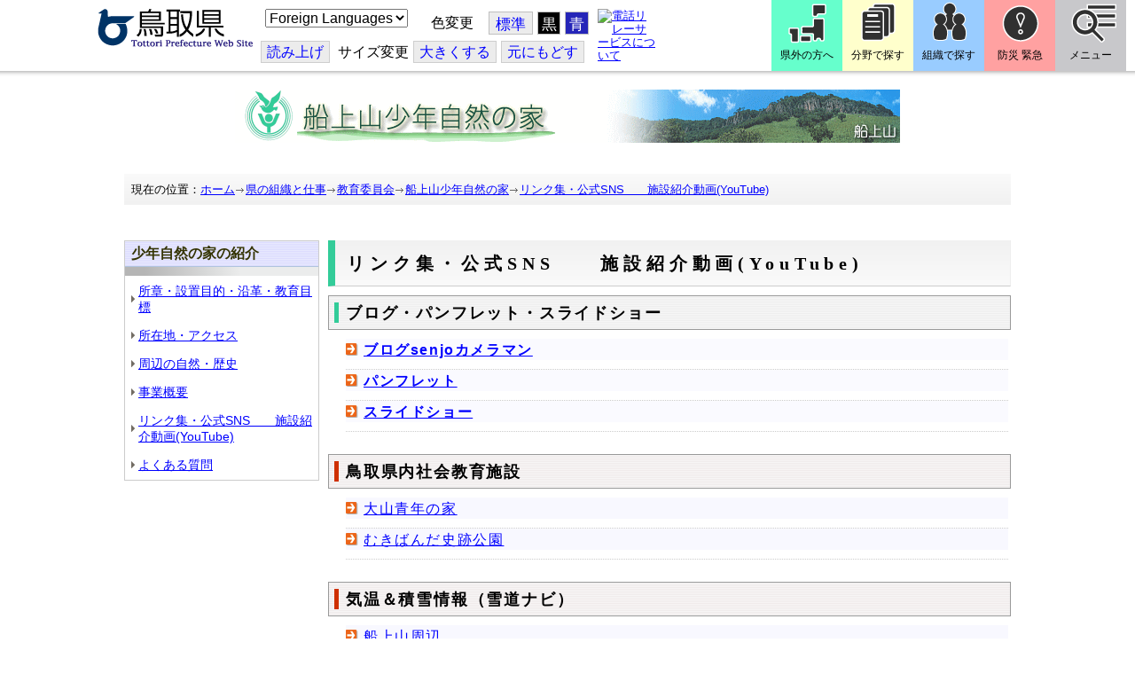

--- FILE ---
content_type: text/css
request_url: https://www-pref-tottori-lg-jp.cache.yimg.jp/css/Browser_C/ModuleSet_BlockMenu/module@d.css
body_size: 3937
content:


/*** for PC Browser ***/
@media (min-width:401px)
{
.MSet_BlockMenu
{
  padding: 0px;
  height: auto;
  width: 100%;
}

/* == MAIN(中央)ペイン == */
.MSet_BlockMenu .ContentPane
{
  display: none;
    background: #FFA1A1;
    border: 4px solid #ff6262;
    width: 100%;
    height: auto;
    margin: 0;
    padding: 10px 0 0;
    box-sizing: border-box;
    z-index: 99;
}

/* == 右ペイン == */
.MSet_BlockMenu .RightPane
{
    display: none;
    background: #DADADD;
    border: 5px solid #c8c8c8;
    width: 100%;
    height: auto;
    margin: 0;
    padding: 10px 0 0;
    box-sizing: border-box;
    z-index: 99;
}

.togge_select
{
    position: absolute;
    right: 0;
    top: 0;
    height: 0;
    margin: 0;
    padding: 0;
}

.togge_select li a
{
    padding: 55px 5px 5px;
    box-sizing: border-box;
    vertical-align: bottom;
    text-align: center;
    text-decoration: none;
    color: #000000;
    font-weight: normal;
    font-size: 12px !important;
}

#toggle1_btn
{
    background: url("/Images/2023/icon_04.png") no-repeat center top #FFA1A1;
    min-height: 80px;
    width: 80px;
    position: fixed !important;
    top: 0px;
    right: 90px;
    display: block;
    z-index: 101;
}

#toggle2_btn
{
    background: url("/Images/2023/icon_05.png") no-repeat center top #C8C8CB;
    min-height: 80px;
    width: 80px;
    position: fixed !important;
    top: 0px;
    right: 10px;
    display: block;
    z-index: 101;
}


.MSet_BlockMenu .toggle_on
{
    display: inline-block;
    position: relative;
}

.toggle_off
{
   display: none !important;
}

.MSet_BlockMenu .ContentPane > div,
.MSet_BlockMenu .RightPane > div
{
    box-sizing: border-box;
    width: 95%;
    margin: 0 auto 10px;
    box-sizing: border-box;
    box-sizing: border-box;
}

.MSet_BlockMenu .ContentPane .inside_b,
.MSet_BlockMenu .RightPane .inside_b
{
    box-sizing: border-box;
    padding: 10px;
    background-color: #ffffff;
    border-radius: 8px 8px / 8px 8px;
    font-size: medium;
    line-height: 1.5;
}
}


/*** for Smart Phone ***/
@media (max-width:400px)
{
.MSet_BlockMenu
{
    padding: 0px;
    height: auto;
    width: 100%;
    margin-top: 35px;
    display: inline-block;
}

/* == MAIN(中央)ペイン == */
.MSet_BlockMenu .ContentPane
{
  display: none;
    background: #FFA1A1;
    border: 4px solid #ff6262;
    width: 100%;
    height: auto;
    margin: 0;
    padding: 10px 0 0;
    box-sizing: border-box;
    z-index: 99;
}

/* == 右ペイン == */
.MSet_BlockMenu .RightPane
{
    display: none;
    background: #DADADD;
    border: 5px solid #c8c8c8;
    width: 100%;
    height: auto;
    margin: 0;
    padding: 10px 0 0;
    box-sizing: border-box;
    z-index: 99;
}

.togge_select
{
    position: absolute;
    right: 0;
    top: 0;
    height: 0;
    margin: 0;
    padding: 0;
}

.togge_select li a
{
    padding: 40px 5px 5px;
    box-sizing: border-box;
    vertical-align: bottom;
    font-size: 80%;
    text-align: center;
    text-decoration: none;
    color: #000000;
    font-weight: normal;
}

#toggle1_btn
{
    background: url(/Images/2023/icon_04.png) no-repeat center top #FFA1A1;
    min-height: 60px;
    width: 60px;
    background-size: 40px auto;
    position: fixed !important;
    right: 60px;
    display: block;
    z-index: 101;
    top: 70px;
}

#toggle2_btn
{
    background: url("/Images/2023/icon_05.png") no-repeat center top #C8C8CB;
    min-height: 60px;
    width: 60px;
    background-size: 40px auto;
    position: fixed !important;
    right: 0px;
    display: block;
    z-index: 101;
    top: 70px;
}


.MSet_BlockMenu .toggle_on
{
    display: inline-block;
    position: relative;
}

.toggle_off
{
   display: none !important;
}

.MSet_BlockMenu .ContentPane > div,
.MSet_BlockMenu .RightPane > div
{
    box-sizing: border-box;
    width: 310px;
    margin: 0 auto 10px;
    box-sizing: border-box;
    box-sizing: border-box;
}

.MSet_BlockMenu .ContentPane .inside_b,
.MSet_BlockMenu .RightPane .inside_b
{
    box-sizing: border-box;
    padding: 10px;
    background-color: #ffffff;
    border-radius: 8px 8px / 8px 8px;
    font-size: medium;
    line-height: 1.5;
}
}


--- FILE ---
content_type: text/css
request_url: https://www-pref-tottori-lg-jp.cache.yimg.jp/css/Browser_C/Item_footer_02/module@d.css
body_size: 1169
content:


/*** for PC Browser ***/
@media (min-width:401px)
{
/*�t�b�^�[ ���W���[��
Item_footer_busho01
------------------------*/

/*�y�[�W�㕔�����N�̐ݒ�
------------------------*/
#toplink {
	clear:both;
	text-align:right;
	font-size:90%;
	margin-bottom:5px;
}	


/*�O���[�o���i�r�̐ݒ�
------------------------*/
#global_navi {
	font-size:90%;
	text-align:right;
	border-bottom-width: 3px;
	border-bottom-style: solid;
	border-bottom-color: #CCCC99;
	padding-bottom:5px;
	padding-top:10px;
}


#global_navi ul {
	margin:0;
	padding:0;
}

#global_navi li {
	display:inline;
	padding:0;
	margin:0;
}


/*�t�b�^�[�̐ݒ�
------------------------*/

#footer {
	text-align:left;
	font-size:95%;
	margin-top: 2px;
	padding-left:5px;
	border-top-width: 5px;
	border-top-style: solid;
	border-top-color: #000066;
}

#footer h3 {
	margin-top:4.5px;
	padding:0;
	margin-right: 0px;
	margin-bottom: 2px;
	margin-left: 0px;
	float:left;
}

#footer p {
	margin-top:5px;
	padding:0;
	margin-right: 0px;
	margin-bottom: 2px;
	margin-left: 0px;
}
}


/*** for Smart Phone ***/
@media (max-width:400px)
{
/*�t�b�^�[�̐ݒ�
------------------------*/

#footer {
	text-align:left;
	font-size:95%;
	margin-top: 2px;
	padding-left:5px;
	border-top-width: 5px;
	border-top-style: solid;
	border-top-color: #000066;
}

#footer h3 {
	margin-top:4.5px;
	padding:0;
	margin-right: 0px;
	margin-bottom: 2px;
	margin-left: 0px;
	float:left;
}

#footer p {
	margin-top:5px;
	padding:0;
	margin-right: 0px;
	margin-bottom: 2px;
	margin-left: 0px;
}
}


--- FILE ---
content_type: text/css
request_url: https://www-pref-tottori-lg-jp.cache.yimg.jp/css/Browser_C/LinkList_torinet_h3green/module@d.css
body_size: 3613
content:


/*** for PC Browser ***/
@media (min-width:401px)
{
.BrowserLinkList_torinet_h3green
{
  /*	background-color: #FFFFFF; */
  padding: 0px;
  margin: 5px 0 0 0;
}


.BrowserLinkList_torinet_h3green .waku
{
text-align: left;
 margin: 0px;
 margin-bottom:10px;
 padding: 0px;
}

.BrowserLinkList_torinet_h3green .h3frame
{
  padding:7px 2px 7px 6px;
  background: repeating-linear-gradient(#f6f6f6, #f6f6f6 1px, #eeeeee 1px, #eeeeee 2px);
  border: 1px solid #999999;
}

.BrowserLinkList_torinet_h3green .HeaderTxt
{
/*h3タイトル*/
  text-align: left;
  font-weight: bold;
  font-size: large;
  color:black;
  padding: 2px 0px 0px 8px;
  margin:0;
  letter-spacing: 0.1em;
  border-left-width: 5px;
  border-left-style: solid;
  border-left-color: #33cc99;
}

.BrowserLinkList_torinet_h3green .h4list
{
  background-color: #fafaff;
  line-height:130%;
}

.BrowserLinkList_torinet_h3green .RSS
/* RSSアイコン */
{
  float:right;
  margin:5px 3px 0px 0px;
}

.BrowserLinkList_torinet_h3green .TitleBlock
/*タイトルブロック*/
{
  padding: 10px 3px 0px 0px;
  margin: 0px;
  margin-left:20px;
}

.BrowserLinkList_torinet_h3green h3
{
  font-size: medium;
  background-image:url(topic.gif);
  background-repeat:no-repeat;
  margin:0px;
  padding:3px 2px 1px 20px;
  letter-spacing: 0.1em;
}

.BrowserLinkList_torinet_h3green .SubBox
/* サブボック：日付 */
{
  font-size: small;
  color: black;
  padding: 0px 2px 0px 3px;
  margin: 0px;
  margin-top:2px;
  float:right;
}

.BrowserLinkList_torinet_h3green .Summary
/* 要約 */
{
  clear: both;
  font-size: 110%;
  text-align: left;
  color: black;
  padding: 5px 0px 5px 25px;
  margin: 0px;
  border-bottom-width: 1px;
  border-bottom-style: dotted;
  border-bottom-color: #CCCCCC;

}

.BrowserLinkList_torinet_h3green .PageControl
/* ページ送り */
{
  font-size: small;
  text-align: right;
  padding: 0px;
}
}


/*** for Smart Phone ***/
@media (max-width:400px)
{
.BrowserLinkList_torinet_h3green
{
  /*	background-color: #FFFFFF; */
  padding: 0px;
  margin: 0px;
max-width:320px !important;
}


.BrowserLinkList_torinet_h3green .waku
{
text-align: left;
 margin: 0px;
 margin-bottom:0px;
 padding: 0px;
}

.BrowserLinkList_torinet_h3green .h3frame
{
  padding:7px 2px 7px 6px;
  background: repeating-linear-gradient(#f6f6f6, #f6f6f6 1px, #eeeeee 1px, #eeeeee 2px);
  border: 1px solid #999999;
}

.BrowserLinkList_torinet_h3green .HeaderTxt
{
/*h3タイトル*/
  text-align: left;
  font-weight: bold;
  font-size: large;
  color:black;
  padding: 2px 0px 0px 8px;
  margin:0;
  letter-spacing: 0.1em;
  border-left-width: 5px;
  border-left-style: solid;
  border-left-color: #33cc99;
}

.BrowserLinkList_torinet_h3green .h4list
{
  background-color: #fafaff;
  line-height:130%;
}

.BrowserLinkList_torinet_h3green .RSS
/* RSSアイコン */
{
  float:right;
  margin:5px 3px 0px 0px;
}

.BrowserLinkList_torinet_h3green .TitleBlock
/*タイトルブロック*/
{
  padding: 10px 3px 0px 0px;
  margin: 0px;
  margin-left:5px;
}

.BrowserLinkList_torinet_h3green h3
{
  font-size: medium;
  background-image:url(topic.gif);
  background-repeat:no-repeat;
  margin:0px;
  padding:3px 2px 1px 20px;
  letter-spacing: 0.1em;
}

.BrowserLinkList_torinet_h3green .SubBox
/* サブボック：日付 */
{
  font-size: small;
  color: black;
  padding: 0px 2px 0px 3px;
  margin: 0px;
  margin-top:2px;
  float:right;
}

.BrowserLinkList_torinet_h3green .Summary
/* 要約 */
{
  clear: both;
  font-size: 110%;
  text-align: left;
  color: black;
  padding: 5px 0px 5px 25px;
  margin: 0px;
  border-bottom-width: 1px;
  border-bottom-style: dotted;
  border-bottom-color: #CCCCCC;

}

.BrowserLinkList_torinet_h3green .PageControl
/* ページ送り */
{
  font-size: small;
  text-align: right;
  padding: 0px;
}
}


--- FILE ---
content_type: text/css
request_url: https://www-pref-tottori-lg-jp.cache.yimg.jp/css/Browser_C/LinkList_torinet_red/module@d.css
body_size: 3398
content:


/*** for PC Browser ***/
@media (min-width:401px)
{
.BrowserLinkList_torinet_red
{
  /*	background-color: #FFFFFF; */
  padding: 0px;
  margin: 5px 0 0 0;
}


.BrowserLinkList_torinet_red .waku
{
text-align: left;
 margin: 0px;
 margin-bottom:10px;
 padding: 0px;
}

.BrowserLinkList_torinet_red .h3frame
{
  padding:7px 2px 7px 6px;
  background-image:url(ac55.gif);
  border: 1px solid #999999;
}

.BrowserLinkList_torinet_red .HeaderTxt
{
/*h3タイトル*/
  text-align: left;
  font-weight: bold;
  font-size: large;
  color:black;
  padding: 2px 0px 0px 8px;
  margin:0;
  letter-spacing: 0.1em;
  border-left-width: 5px;
  border-left-style: solid;
  border-left-color: #CE3000;
}

.BrowserLinkList_torinet_red .h4list
{
  background-color: #f8f8ff;
  line-height:130%;
}

.BrowserLinkList_torinet_red .RSS
/* RSSアイコン */
{
  float:right;
  margin:5px 3px 0px 0px;
}

.BrowserLinkList_torinet_red .TitleBlock
/*タイトルブロック*/
{
  padding: 10px 3px 0px 0px;
  margin: 0px;
  margin-left:20px;
}

.BrowserLinkList_torinet_red h4
{
  font-size: medium;
  background-image:url(topic.gif);
  background-repeat:no-repeat;
  margin:0px;
  padding:3px 2px 1px 20px;
    letter-spacing: 0.1em;
}

.BrowserLinkList_torinet_red .SubBox
/* サブボック：日付 */
{
  font-size: small;
  color: black;
  padding: 0px 2px 0px 3px;
  margin: 0px;
  margin-top:2px;
  float:right;
}

.BrowserLinkList_torinet_red .Summary
/* 要約 */
{
  clear: both;
  font-size: 110%;
  text-align: left;
  color: black;
  padding: 5px 0px 5px 25px;
  margin: 0px;
  border-bottom-width: 1px;
  border-bottom-style: dotted;
  border-bottom-color: #CCCCCC;

}

.BrowserLinkList_torinet_red .PageControl
/* ページ送り */
{
  font-size: small;
  text-align: right;
  padding: 0px;
}
}


/*** for Smart Phone ***/
@media (max-width:400px)
{
.BrowserLinkList_torinet_red
{
  width:100% !important;
  padding: 0px;
  margin: 5px 0 0 0;
}


.BrowserLinkList_torinet_red .waku
{
text-align: left;
 margin: 0px;
 margin-bottom:10px;
 padding: 0px;
}

.BrowserLinkList_torinet_red .h3frame
{
  padding:7px 2px 7px 6px;
  background-image:url(ac55.gif);
  border: 1px solid #999999;
}

.BrowserLinkList_torinet_red .HeaderTxt
{
/*h3タイトル*/
  text-align: left;
  font-weight: bold;
  font-size: large;
  color:black;
  padding: 2px 0px 0px 8px;
  margin:0;
  letter-spacing: 0.1em;
  border-left-width: 5px;
  border-left-style: solid;
  border-left-color: #CE3000;
}

.BrowserLinkList_torinet_red .h4list
{
  background-color: #f8f8ff;
  line-height:130%;
}

.BrowserLinkList_torinet_red .RSS
/* RSSアイコン */
{
  float:right;
  margin:5px 3px 0px 0px;
}

.BrowserLinkList_torinet_red .TitleBlock
/*タイトルブロック*/
{
  padding: 10px 3px 0px 0px;
  margin: 0px;
  margin-left:5px;
}

.BrowserLinkList_torinet_red h4
{
  font-size: medium;
  background-image:url(topic.gif);
  background-repeat:no-repeat;
  margin:0px;
  padding:3px 2px 1px 20px;
    letter-spacing: 0.1em;
}

.BrowserLinkList_torinet_red .SubBox
/* サブボック：日付 */
{
  font-size: small;
  color: black;
  padding: 0px 2px 0px 3px;
  margin: 0px;
  margin-top:2px;
  float:right;
}

.BrowserLinkList_torinet_red .Summary
/* 要約 */
{
  clear: both;
  font-size: 110%;
  text-align: left;
  color: black;
  padding: 5px 0px 5px 25px;
  margin: 0px;
  border-bottom-width: 1px;
  border-bottom-style: dotted;
  border-bottom-color: #CCCCCC;

}

.BrowserLinkList_torinet_red .PageControl
/* ページ送り */
{
  font-size: small;
  text-align: right;
  padding: 0px;
}
}


--- FILE ---
content_type: text/css
request_url: https://www-pref-tottori-lg-jp.cache.yimg.jp/css/Browser/ModuleSet/module@d.css
body_size: -251
content:


/*** for PC Browser ***/
@media (min-width:401px)
{
.BrowserModuleSet
{
}

/* == MAIN(����)�y�C�� == */
.BrowserModuleSet .SetContentPane
{
}

/* == �E�y�C�� == */
.BrowserModuleSet .SetRightPane
{
}

}


--- FILE ---
content_type: text/css
request_url: https://www-pref-tottori-lg-jp.cache.yimg.jp/css/Browser/ItemNon/658644_8@d.css
body_size: 512
content:


/*** for PC Browser ***/
@media (min-width:401px)
{
/* サブメニュー切り替えモジュール */
.pane_toggle
{
display:none;
}
}


/*** for Smart Phone ***/
@media (max-width:400px)
{
/* サブメニュー切り替えモジュール */
.pane_toggle
{
  color:white;
  background:url("../../../images/sub_menu_b.gif") no-repeat gray left top;
  position:relative;
  display:block;
  cursor:pointer;
  background-color:silver;
  height:40px;
  font-size:15px;
}

.pane_toggle .label
{
  position:absolute;
  left:0px;
  top:6px;
  display:block;
  text-indent: -9999px;
  width:225px;
  height:30px;
  overflow:hidden;
}

.pane_toggle .btn
{
  position:absolute;
  left:230px;
  top:6px;
  text-indent: -9999px;
  width:80px;
  height:30px;
  cursor:pointer;
  overflow:hidden;
}

#LeftPane,
#RightPane,
.nodis
{
display:none;
        overflow-x: scroll;
}
}


--- FILE ---
content_type: text/css
request_url: https://www-pref-tottori-lg-jp.cache.yimg.jp/css/Browser_C/BreadCrumbs_pref01/module@d.css
body_size: 279
content:


/*** for PC Browser ***/
@media (min-width:401px)
{
.BrowserBreadCrumbs_Pref01{
  color: black;
  font-size: 100%;
  text-align: left;
  background: linear-gradient(#FAFAFA 0%, #F1F1F1 100%);
  padding:10px 0px 10px 0px;
  margin: 0 0 20px 0px;
float:left;
}
}


/*** for Smart Phone ***/
@media (max-width:400px)
{
.BrowserBreadCrumbs_Pref01{
  color: black;
  font-size: 100%;
  text-align: left;
  background: linear-gradient(#FAFAFA 0%, #F1F1F1 100%);
  padding:0px 0px 10px 0px;
  margin: 0 0 5px 0px;
  width:100% !important;
}

.BrowserBreadCrumbs_Pref01 a{
line-height:1.8;
}

.BrowserBreadCrumbs_Pref01 img{
vertical-align: middle !important;
}
}


--- FILE ---
content_type: text/css
request_url: https://www-pref-tottori-lg-jp.cache.yimg.jp/js/black.css
body_size: 3632
content:
/* CSS Document */


body {
	background-color: #000000;
	color:#fff;
	}

*{
	background-color: #000000 !Important;
	color:#fff;
	background-image:url(/images/spacer.gif) !Important;
    border-color:#fff  !Important;
}

span,li{
	color:#fff !Important;
}

ul li, ol li{
	color:#fff;
}

div{
	background-image:url(/images/spacer.gif) !Important;
    border-color:#fff  !Important;
	color:#fff !Important;
}


H1,H2,h3,h4,h5,dd,dt,p,font{
 color:#fff !Important;
 border-color:#fff  !Important;
}

table{
  background-color :#fff  !Important;
    border-color:#fff  !Important;
	}
td,th{
  background-color :#000  !Important;
  color:#fff !Important;
}


A
{
  text-decoration: underline;
	color:#fff !Important;
}


A:link
{
  text-decoration: underline;
	color:#fff !Important;
}

A:visited
{
  text-decoration: underline;
	color:#fff;
}

A:hover
{
  text-decoration: none;
	color:#fff;
}

A:active
{
  text-decoration: none;
	color:#fff;
}

#FooterPane a{
  text-decoration: none;
  text-decoration: underline;
}

#FooterPane a:hover,
#FooterPane a:active{
  text-decoration: none;
}

#mainnavi_topbar{
display:none; 
 }

#header2 {
  border:1px solid #fff;
  padding:0;
  border-top:3px solid #fff !Important;
  margin:0 0 3px 0;
  float:left; 
  width:100%;
  height:auto;
}


#main_navi {
  height:auto;
  width:100%;
  float:left;
  PADDING: 0px;
  margin:0 0 0px 0;
  font-size: 112%;
  margin-top:0px;
  color:#fff !Important;
}



#main_navi a {
    text-indent:0px !Important;
    width:auto;
	float:left;
	list-style-type: none;
    margin:0;
	padding:0.48em 0.35em 0.4em 0.35em;
	height:auto;
	border-right:1px dotted #fff;
	border-bottom:1px dotted #fff;
	text-align:left;
	text-decoration: underline;
	color:#fff !Important;
	}

#main_navi a:link
{
  text-decoration: underline;
	color:#fff !Important;
}

#main_navi a:visited
{
  text-decoration: underline;
	color:#fff;
	color:#fff !Important;
}

#main_navi a:hover
{
  text-decoration: none;
	color:#fff;
	color:#fff !Important;
}

#main_navi a:active
{
  text-decoration: none;
	color:#fff;
	color:#fff !Important;
}




#main_navi ul {
	margin:0;
	padding:0;
}

#main_navi li {
	padding:0;
	margin:0;
	white-space: nowrap;
}





#HeaderPane img{
}

#header img{
 display:inline;
  background-color:#fff !Important; 
  border:1px solid #fff;
}

#left_menu li a,
#left_menu li a:link,
#left_menu li a:visited,
#left_menu2 li a,
#left_menu2 li a:link,
#left_menu2 li a:visited,
#left_menu3 li a,
#left_menu3 li a:link,
#left_menu3 li a:visited{
 text-decoration: underline;
}

#left_menu li a:hover,
#left_menu li a:active,
#left_menu2 li a:hover,
#left_menu2 li a:active,
#left_menu3 li a:hover,
#left_menu3 li a:active{
 text-decoration: none;
}



#FooterPane #daihyo img{
 display:none;
}


.BrowserBreadCrumbs_Pref01{
  border:1px solid #fff;
}

#display_controller{
  background-image:url('/js/controller_back_character_b.gif')!Important;
  background-position:left center;
  background-repeat: no-repeat;
  }
  
#display_controller_hide{
 border:1px solid #fff;
 width:100%;
 height:2em;
 font-size:small;
 float:left;  
 background-image:url('/js/controller_back_character_b.gif')!Important;
  background-position:left center;
  background-repeat: no-repeat;
 }  
  

div#torinet_top_news ul#tab li.news_01 {
				background-color:#fff !Important;
				color:#000 !Important;
	}

div#torinet_top_news ul#tab li.news_01 a{
				background-color:#fff !Important;
				color:#000 !Important;
	}
	

#sitesign{
				background-color:#fff !Important;
}
	

/* 編集時対応 */
.ModuleTitleTable{display:none;}
 


/* positionでfixしているコントロール部を下にかわす

#BaseTable
{
  padding-top:2.2em; 
}*/

* html #BaseTable { /* for WinIE4 ～ IE6 */
padding-top:0px;
}

* html #frame { /* for WinIE4 ～ IE6 */
padding-top:0px;
}
